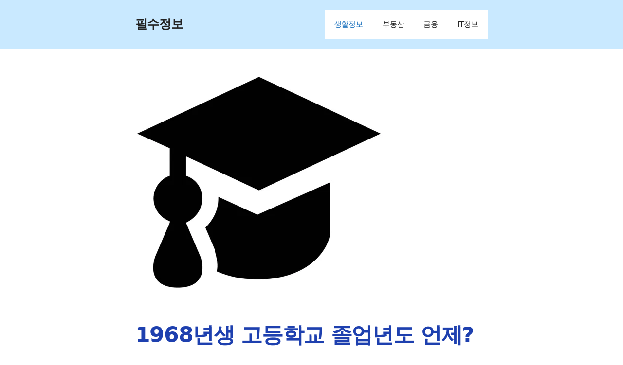

--- FILE ---
content_type: text/html; charset=utf-8
request_url: https://www.google.com/recaptcha/api2/aframe
body_size: 267
content:
<!DOCTYPE HTML><html><head><meta http-equiv="content-type" content="text/html; charset=UTF-8"></head><body><script nonce="PXy3ri961_1m99VV-ICpUg">/** Anti-fraud and anti-abuse applications only. See google.com/recaptcha */ try{var clients={'sodar':'https://pagead2.googlesyndication.com/pagead/sodar?'};window.addEventListener("message",function(a){try{if(a.source===window.parent){var b=JSON.parse(a.data);var c=clients[b['id']];if(c){var d=document.createElement('img');d.src=c+b['params']+'&rc='+(localStorage.getItem("rc::a")?sessionStorage.getItem("rc::b"):"");window.document.body.appendChild(d);sessionStorage.setItem("rc::e",parseInt(sessionStorage.getItem("rc::e")||0)+1);localStorage.setItem("rc::h",'1769818694148');}}}catch(b){}});window.parent.postMessage("_grecaptcha_ready", "*");}catch(b){}</script></body></html>